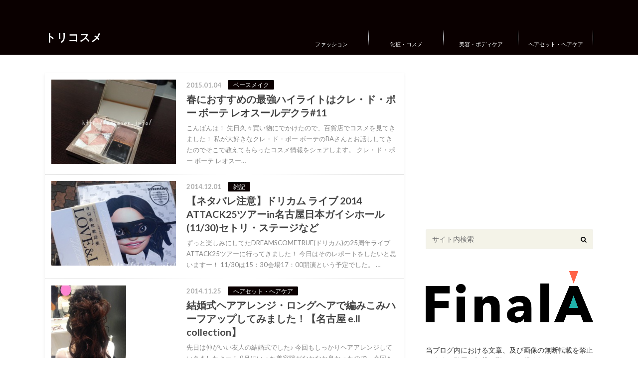

--- FILE ---
content_type: text/html; charset=UTF-8
request_url: https://atcosme.info/page/50
body_size: 50114
content:
<!doctype html>
<html lang="ja">

	<head>
		<meta charset="utf-8">

		<meta http-equiv="X-UA-Compatible" content="IE=edge">

		<title>トリコスメ | 50ページ目</title>

		<meta name="HandheldFriendly" content="True">
		<meta name="MobileOptimized" content="320">
		<meta name="viewport" content="width=device-width, initial-scale=1"/>
		<link rel="icon" href="http://atcosme.info/wp-content/uploads/2016/10/ルージュアイコン1.png">

		<link rel="pingback" href="https://atcosme.info/xmlrpc.php">

		<!--[if IE]><link rel="shortcut icon" href="http://atcosme.info/wp-content/uploads/2016/10/ルージュアイコン1-1.png"><![endif]-->

<!-- GAタグ -->
<script async src="https://www.googletagmanager.com/gtag/js?id=UA-50557631-2"></script>
<script>
  window.dataLayer = window.dataLayer || [];
  function gtag(){dataLayer.push(arguments);}
  gtag('js', new Date());

  gtag('config', 'UA-50557631-2');
</script>

<meta name="google-site-verification" content="jX3j7cHTY5xW66X4mias7zv55tw5cuccItpMWTmPlNU" />
		<meta name='robots' content='max-image-preview:large' />
<link rel='dns-prefetch' href='//ajax.googleapis.com' />
<link rel='dns-prefetch' href='//fonts.googleapis.com' />
<link rel='dns-prefetch' href='//maxcdn.bootstrapcdn.com' />
<link rel="alternate" type="application/rss+xml" title="トリコスメ &raquo; フィード" href="https://atcosme.info/feed" />
<link rel="alternate" type="application/rss+xml" title="トリコスメ &raquo; コメントフィード" href="https://atcosme.info/comments/feed" />
<script type="text/javascript" id="wpp-js" src="https://atcosme.info/wp-content/plugins/wordpress-popular-posts/assets/js/wpp.min.js?ver=7.3.6" data-sampling="0" data-sampling-rate="100" data-api-url="https://atcosme.info/wp-json/wordpress-popular-posts" data-post-id="0" data-token="bea7bb052b" data-lang="0" data-debug="0"></script>
<script type="text/javascript">
/* <![CDATA[ */
window._wpemojiSettings = {"baseUrl":"https:\/\/s.w.org\/images\/core\/emoji\/14.0.0\/72x72\/","ext":".png","svgUrl":"https:\/\/s.w.org\/images\/core\/emoji\/14.0.0\/svg\/","svgExt":".svg","source":{"concatemoji":"https:\/\/atcosme.info\/wp-includes\/js\/wp-emoji-release.min.js"}};
/*! This file is auto-generated */
!function(i,n){var o,s,e;function c(e){try{var t={supportTests:e,timestamp:(new Date).valueOf()};sessionStorage.setItem(o,JSON.stringify(t))}catch(e){}}function p(e,t,n){e.clearRect(0,0,e.canvas.width,e.canvas.height),e.fillText(t,0,0);var t=new Uint32Array(e.getImageData(0,0,e.canvas.width,e.canvas.height).data),r=(e.clearRect(0,0,e.canvas.width,e.canvas.height),e.fillText(n,0,0),new Uint32Array(e.getImageData(0,0,e.canvas.width,e.canvas.height).data));return t.every(function(e,t){return e===r[t]})}function u(e,t,n){switch(t){case"flag":return n(e,"\ud83c\udff3\ufe0f\u200d\u26a7\ufe0f","\ud83c\udff3\ufe0f\u200b\u26a7\ufe0f")?!1:!n(e,"\ud83c\uddfa\ud83c\uddf3","\ud83c\uddfa\u200b\ud83c\uddf3")&&!n(e,"\ud83c\udff4\udb40\udc67\udb40\udc62\udb40\udc65\udb40\udc6e\udb40\udc67\udb40\udc7f","\ud83c\udff4\u200b\udb40\udc67\u200b\udb40\udc62\u200b\udb40\udc65\u200b\udb40\udc6e\u200b\udb40\udc67\u200b\udb40\udc7f");case"emoji":return!n(e,"\ud83e\udef1\ud83c\udffb\u200d\ud83e\udef2\ud83c\udfff","\ud83e\udef1\ud83c\udffb\u200b\ud83e\udef2\ud83c\udfff")}return!1}function f(e,t,n){var r="undefined"!=typeof WorkerGlobalScope&&self instanceof WorkerGlobalScope?new OffscreenCanvas(300,150):i.createElement("canvas"),a=r.getContext("2d",{willReadFrequently:!0}),o=(a.textBaseline="top",a.font="600 32px Arial",{});return e.forEach(function(e){o[e]=t(a,e,n)}),o}function t(e){var t=i.createElement("script");t.src=e,t.defer=!0,i.head.appendChild(t)}"undefined"!=typeof Promise&&(o="wpEmojiSettingsSupports",s=["flag","emoji"],n.supports={everything:!0,everythingExceptFlag:!0},e=new Promise(function(e){i.addEventListener("DOMContentLoaded",e,{once:!0})}),new Promise(function(t){var n=function(){try{var e=JSON.parse(sessionStorage.getItem(o));if("object"==typeof e&&"number"==typeof e.timestamp&&(new Date).valueOf()<e.timestamp+604800&&"object"==typeof e.supportTests)return e.supportTests}catch(e){}return null}();if(!n){if("undefined"!=typeof Worker&&"undefined"!=typeof OffscreenCanvas&&"undefined"!=typeof URL&&URL.createObjectURL&&"undefined"!=typeof Blob)try{var e="postMessage("+f.toString()+"("+[JSON.stringify(s),u.toString(),p.toString()].join(",")+"));",r=new Blob([e],{type:"text/javascript"}),a=new Worker(URL.createObjectURL(r),{name:"wpTestEmojiSupports"});return void(a.onmessage=function(e){c(n=e.data),a.terminate(),t(n)})}catch(e){}c(n=f(s,u,p))}t(n)}).then(function(e){for(var t in e)n.supports[t]=e[t],n.supports.everything=n.supports.everything&&n.supports[t],"flag"!==t&&(n.supports.everythingExceptFlag=n.supports.everythingExceptFlag&&n.supports[t]);n.supports.everythingExceptFlag=n.supports.everythingExceptFlag&&!n.supports.flag,n.DOMReady=!1,n.readyCallback=function(){n.DOMReady=!0}}).then(function(){return e}).then(function(){var e;n.supports.everything||(n.readyCallback(),(e=n.source||{}).concatemoji?t(e.concatemoji):e.wpemoji&&e.twemoji&&(t(e.twemoji),t(e.wpemoji)))}))}((window,document),window._wpemojiSettings);
/* ]]> */
</script>
<style id='wp-emoji-styles-inline-css' type='text/css'>

	img.wp-smiley, img.emoji {
		display: inline !important;
		border: none !important;
		box-shadow: none !important;
		height: 1em !important;
		width: 1em !important;
		margin: 0 0.07em !important;
		vertical-align: -0.1em !important;
		background: none !important;
		padding: 0 !important;
	}
</style>
<link rel='stylesheet' id='wp-block-library-css' href='https://atcosme.info/wp-includes/css/dist/block-library/style.min.css' type='text/css' media='all' />
<style id='classic-theme-styles-inline-css' type='text/css'>
/*! This file is auto-generated */
.wp-block-button__link{color:#fff;background-color:#32373c;border-radius:9999px;box-shadow:none;text-decoration:none;padding:calc(.667em + 2px) calc(1.333em + 2px);font-size:1.125em}.wp-block-file__button{background:#32373c;color:#fff;text-decoration:none}
</style>
<style id='global-styles-inline-css' type='text/css'>
body{--wp--preset--color--black: #000000;--wp--preset--color--cyan-bluish-gray: #abb8c3;--wp--preset--color--white: #ffffff;--wp--preset--color--pale-pink: #f78da7;--wp--preset--color--vivid-red: #cf2e2e;--wp--preset--color--luminous-vivid-orange: #ff6900;--wp--preset--color--luminous-vivid-amber: #fcb900;--wp--preset--color--light-green-cyan: #7bdcb5;--wp--preset--color--vivid-green-cyan: #00d084;--wp--preset--color--pale-cyan-blue: #8ed1fc;--wp--preset--color--vivid-cyan-blue: #0693e3;--wp--preset--color--vivid-purple: #9b51e0;--wp--preset--gradient--vivid-cyan-blue-to-vivid-purple: linear-gradient(135deg,rgba(6,147,227,1) 0%,rgb(155,81,224) 100%);--wp--preset--gradient--light-green-cyan-to-vivid-green-cyan: linear-gradient(135deg,rgb(122,220,180) 0%,rgb(0,208,130) 100%);--wp--preset--gradient--luminous-vivid-amber-to-luminous-vivid-orange: linear-gradient(135deg,rgba(252,185,0,1) 0%,rgba(255,105,0,1) 100%);--wp--preset--gradient--luminous-vivid-orange-to-vivid-red: linear-gradient(135deg,rgba(255,105,0,1) 0%,rgb(207,46,46) 100%);--wp--preset--gradient--very-light-gray-to-cyan-bluish-gray: linear-gradient(135deg,rgb(238,238,238) 0%,rgb(169,184,195) 100%);--wp--preset--gradient--cool-to-warm-spectrum: linear-gradient(135deg,rgb(74,234,220) 0%,rgb(151,120,209) 20%,rgb(207,42,186) 40%,rgb(238,44,130) 60%,rgb(251,105,98) 80%,rgb(254,248,76) 100%);--wp--preset--gradient--blush-light-purple: linear-gradient(135deg,rgb(255,206,236) 0%,rgb(152,150,240) 100%);--wp--preset--gradient--blush-bordeaux: linear-gradient(135deg,rgb(254,205,165) 0%,rgb(254,45,45) 50%,rgb(107,0,62) 100%);--wp--preset--gradient--luminous-dusk: linear-gradient(135deg,rgb(255,203,112) 0%,rgb(199,81,192) 50%,rgb(65,88,208) 100%);--wp--preset--gradient--pale-ocean: linear-gradient(135deg,rgb(255,245,203) 0%,rgb(182,227,212) 50%,rgb(51,167,181) 100%);--wp--preset--gradient--electric-grass: linear-gradient(135deg,rgb(202,248,128) 0%,rgb(113,206,126) 100%);--wp--preset--gradient--midnight: linear-gradient(135deg,rgb(2,3,129) 0%,rgb(40,116,252) 100%);--wp--preset--font-size--small: 13px;--wp--preset--font-size--medium: 20px;--wp--preset--font-size--large: 36px;--wp--preset--font-size--x-large: 42px;--wp--preset--spacing--20: 0.44rem;--wp--preset--spacing--30: 0.67rem;--wp--preset--spacing--40: 1rem;--wp--preset--spacing--50: 1.5rem;--wp--preset--spacing--60: 2.25rem;--wp--preset--spacing--70: 3.38rem;--wp--preset--spacing--80: 5.06rem;--wp--preset--shadow--natural: 6px 6px 9px rgba(0, 0, 0, 0.2);--wp--preset--shadow--deep: 12px 12px 50px rgba(0, 0, 0, 0.4);--wp--preset--shadow--sharp: 6px 6px 0px rgba(0, 0, 0, 0.2);--wp--preset--shadow--outlined: 6px 6px 0px -3px rgba(255, 255, 255, 1), 6px 6px rgba(0, 0, 0, 1);--wp--preset--shadow--crisp: 6px 6px 0px rgba(0, 0, 0, 1);}:where(.is-layout-flex){gap: 0.5em;}:where(.is-layout-grid){gap: 0.5em;}body .is-layout-flow > .alignleft{float: left;margin-inline-start: 0;margin-inline-end: 2em;}body .is-layout-flow > .alignright{float: right;margin-inline-start: 2em;margin-inline-end: 0;}body .is-layout-flow > .aligncenter{margin-left: auto !important;margin-right: auto !important;}body .is-layout-constrained > .alignleft{float: left;margin-inline-start: 0;margin-inline-end: 2em;}body .is-layout-constrained > .alignright{float: right;margin-inline-start: 2em;margin-inline-end: 0;}body .is-layout-constrained > .aligncenter{margin-left: auto !important;margin-right: auto !important;}body .is-layout-constrained > :where(:not(.alignleft):not(.alignright):not(.alignfull)){max-width: var(--wp--style--global--content-size);margin-left: auto !important;margin-right: auto !important;}body .is-layout-constrained > .alignwide{max-width: var(--wp--style--global--wide-size);}body .is-layout-flex{display: flex;}body .is-layout-flex{flex-wrap: wrap;align-items: center;}body .is-layout-flex > *{margin: 0;}body .is-layout-grid{display: grid;}body .is-layout-grid > *{margin: 0;}:where(.wp-block-columns.is-layout-flex){gap: 2em;}:where(.wp-block-columns.is-layout-grid){gap: 2em;}:where(.wp-block-post-template.is-layout-flex){gap: 1.25em;}:where(.wp-block-post-template.is-layout-grid){gap: 1.25em;}.has-black-color{color: var(--wp--preset--color--black) !important;}.has-cyan-bluish-gray-color{color: var(--wp--preset--color--cyan-bluish-gray) !important;}.has-white-color{color: var(--wp--preset--color--white) !important;}.has-pale-pink-color{color: var(--wp--preset--color--pale-pink) !important;}.has-vivid-red-color{color: var(--wp--preset--color--vivid-red) !important;}.has-luminous-vivid-orange-color{color: var(--wp--preset--color--luminous-vivid-orange) !important;}.has-luminous-vivid-amber-color{color: var(--wp--preset--color--luminous-vivid-amber) !important;}.has-light-green-cyan-color{color: var(--wp--preset--color--light-green-cyan) !important;}.has-vivid-green-cyan-color{color: var(--wp--preset--color--vivid-green-cyan) !important;}.has-pale-cyan-blue-color{color: var(--wp--preset--color--pale-cyan-blue) !important;}.has-vivid-cyan-blue-color{color: var(--wp--preset--color--vivid-cyan-blue) !important;}.has-vivid-purple-color{color: var(--wp--preset--color--vivid-purple) !important;}.has-black-background-color{background-color: var(--wp--preset--color--black) !important;}.has-cyan-bluish-gray-background-color{background-color: var(--wp--preset--color--cyan-bluish-gray) !important;}.has-white-background-color{background-color: var(--wp--preset--color--white) !important;}.has-pale-pink-background-color{background-color: var(--wp--preset--color--pale-pink) !important;}.has-vivid-red-background-color{background-color: var(--wp--preset--color--vivid-red) !important;}.has-luminous-vivid-orange-background-color{background-color: var(--wp--preset--color--luminous-vivid-orange) !important;}.has-luminous-vivid-amber-background-color{background-color: var(--wp--preset--color--luminous-vivid-amber) !important;}.has-light-green-cyan-background-color{background-color: var(--wp--preset--color--light-green-cyan) !important;}.has-vivid-green-cyan-background-color{background-color: var(--wp--preset--color--vivid-green-cyan) !important;}.has-pale-cyan-blue-background-color{background-color: var(--wp--preset--color--pale-cyan-blue) !important;}.has-vivid-cyan-blue-background-color{background-color: var(--wp--preset--color--vivid-cyan-blue) !important;}.has-vivid-purple-background-color{background-color: var(--wp--preset--color--vivid-purple) !important;}.has-black-border-color{border-color: var(--wp--preset--color--black) !important;}.has-cyan-bluish-gray-border-color{border-color: var(--wp--preset--color--cyan-bluish-gray) !important;}.has-white-border-color{border-color: var(--wp--preset--color--white) !important;}.has-pale-pink-border-color{border-color: var(--wp--preset--color--pale-pink) !important;}.has-vivid-red-border-color{border-color: var(--wp--preset--color--vivid-red) !important;}.has-luminous-vivid-orange-border-color{border-color: var(--wp--preset--color--luminous-vivid-orange) !important;}.has-luminous-vivid-amber-border-color{border-color: var(--wp--preset--color--luminous-vivid-amber) !important;}.has-light-green-cyan-border-color{border-color: var(--wp--preset--color--light-green-cyan) !important;}.has-vivid-green-cyan-border-color{border-color: var(--wp--preset--color--vivid-green-cyan) !important;}.has-pale-cyan-blue-border-color{border-color: var(--wp--preset--color--pale-cyan-blue) !important;}.has-vivid-cyan-blue-border-color{border-color: var(--wp--preset--color--vivid-cyan-blue) !important;}.has-vivid-purple-border-color{border-color: var(--wp--preset--color--vivid-purple) !important;}.has-vivid-cyan-blue-to-vivid-purple-gradient-background{background: var(--wp--preset--gradient--vivid-cyan-blue-to-vivid-purple) !important;}.has-light-green-cyan-to-vivid-green-cyan-gradient-background{background: var(--wp--preset--gradient--light-green-cyan-to-vivid-green-cyan) !important;}.has-luminous-vivid-amber-to-luminous-vivid-orange-gradient-background{background: var(--wp--preset--gradient--luminous-vivid-amber-to-luminous-vivid-orange) !important;}.has-luminous-vivid-orange-to-vivid-red-gradient-background{background: var(--wp--preset--gradient--luminous-vivid-orange-to-vivid-red) !important;}.has-very-light-gray-to-cyan-bluish-gray-gradient-background{background: var(--wp--preset--gradient--very-light-gray-to-cyan-bluish-gray) !important;}.has-cool-to-warm-spectrum-gradient-background{background: var(--wp--preset--gradient--cool-to-warm-spectrum) !important;}.has-blush-light-purple-gradient-background{background: var(--wp--preset--gradient--blush-light-purple) !important;}.has-blush-bordeaux-gradient-background{background: var(--wp--preset--gradient--blush-bordeaux) !important;}.has-luminous-dusk-gradient-background{background: var(--wp--preset--gradient--luminous-dusk) !important;}.has-pale-ocean-gradient-background{background: var(--wp--preset--gradient--pale-ocean) !important;}.has-electric-grass-gradient-background{background: var(--wp--preset--gradient--electric-grass) !important;}.has-midnight-gradient-background{background: var(--wp--preset--gradient--midnight) !important;}.has-small-font-size{font-size: var(--wp--preset--font-size--small) !important;}.has-medium-font-size{font-size: var(--wp--preset--font-size--medium) !important;}.has-large-font-size{font-size: var(--wp--preset--font-size--large) !important;}.has-x-large-font-size{font-size: var(--wp--preset--font-size--x-large) !important;}
.wp-block-navigation a:where(:not(.wp-element-button)){color: inherit;}
:where(.wp-block-post-template.is-layout-flex){gap: 1.25em;}:where(.wp-block-post-template.is-layout-grid){gap: 1.25em;}
:where(.wp-block-columns.is-layout-flex){gap: 2em;}:where(.wp-block-columns.is-layout-grid){gap: 2em;}
.wp-block-pullquote{font-size: 1.5em;line-height: 1.6;}
</style>
<link rel='stylesheet' id='contact-form-7-css' href='https://atcosme.info/wp-content/plugins/contact-form-7/includes/css/styles.css' type='text/css' media='all' />
<link rel='stylesheet' id='font-awesome-four-css' href='https://atcosme.info/wp-content/plugins/font-awesome-4-menus/css/font-awesome.min.css' type='text/css' media='all' />
<link rel='stylesheet' id='wordpress-popular-posts-css-css' href='https://atcosme.info/wp-content/plugins/wordpress-popular-posts/assets/css/wpp.css' type='text/css' media='all' />
<link rel='stylesheet' id='style-css' href='https://atcosme.info/wp-content/themes/albatros/style.css' type='text/css' media='all' />
<link rel='stylesheet' id='child-style-css' href='https://atcosme.info/wp-content/themes/albatros_custom/style.css' type='text/css' media='all' />
<link rel='stylesheet' id='shortcode-css' href='https://atcosme.info/wp-content/themes/albatros/library/css/shortcode.css' type='text/css' media='all' />
<link rel='stylesheet' id='gf_Oswald-css' href='//fonts.googleapis.com/css?family=Oswald%3A400%2C300%2C700' type='text/css' media='all' />
<link rel='stylesheet' id='gf_Lato-css' href='//fonts.googleapis.com/css?family=Lato%3A400%2C700%2C400italic%2C700italic' type='text/css' media='all' />
<link rel='stylesheet' id='fontawesome-css' href='//maxcdn.bootstrapcdn.com/font-awesome/4.6.0/css/font-awesome.min.css' type='text/css' media='all' />
<link rel='stylesheet' id='slider-css' href='https://atcosme.info/wp-content/themes/albatros/library/css/bx-slider.css' type='text/css' media='all' />
<link rel='stylesheet' id='amazonjs-css' href='https://atcosme.info/wp-content/plugins/amazonjs/css/amazonjs.css' type='text/css' media='all' />
<link rel='stylesheet' id='jquery.lightbox.min.css-css' href='https://atcosme.info/wp-content/plugins/wp-jquery-lightbox/lightboxes/wp-jquery-lightbox/styles/lightbox.min.css' type='text/css' media='all' />
<link rel='stylesheet' id='jqlb-overrides-css' href='https://atcosme.info/wp-content/plugins/wp-jquery-lightbox/lightboxes/wp-jquery-lightbox/styles/overrides.css' type='text/css' media='all' />
<style id='jqlb-overrides-inline-css' type='text/css'>

			#outerImageContainer {
				box-shadow: 0 0 4px 2px rgba(0,0,0,.2);
			}
			#imageContainer{
				padding: 6px;
			}
			#imageDataContainer {
				box-shadow: 0 -4px 0 0 #fff, 0 0 4px 2px rgba(0,0,0,.1);
				z-index: auto;
			}
			#prevArrow,
			#nextArrow{
				background-color: rgba(255,255,255,.7;
				color: #000000;
			}
</style>
<script type="text/javascript" src="//ajax.googleapis.com/ajax/libs/jquery/1.12.2/jquery.min.js" id="jquery-js"></script>
<link rel="https://api.w.org/" href="https://atcosme.info/wp-json/" />            <style id="wpp-loading-animation-styles">@-webkit-keyframes bgslide{from{background-position-x:0}to{background-position-x:-200%}}@keyframes bgslide{from{background-position-x:0}to{background-position-x:-200%}}.wpp-widget-block-placeholder,.wpp-shortcode-placeholder{margin:0 auto;width:60px;height:3px;background:#dd3737;background:linear-gradient(90deg,#dd3737 0%,#571313 10%,#dd3737 100%);background-size:200% auto;border-radius:3px;-webkit-animation:bgslide 1s infinite linear;animation:bgslide 1s infinite linear}</style>
            <style type="text/css">
body{color: #333333;}
a{color: #4B99B5;}
a:hover{color: #74B7CF;}
#main .article footer .post-categories li a,#main .article footer .tags a{  background: #4B99B5;  border:1px solid #4B99B5;}
#main .article footer .tags a{color:#4B99B5; background: none;}
#main .article footer .post-categories li a:hover,#main .article footer .tags a:hover{ background:#74B7CF;  border-color:#74B7CF;}
input[type="text"],input[type="password"],input[type="datetime"],input[type="datetime-local"],input[type="date"],input[type="month"],input[type="time"],input[type="week"],input[type="number"],input[type="email"],input[type="url"],input[type="search"],input[type="tel"],input[type="color"],select,textarea,.field { background-color: #f4f3e8;}
/*ヘッダー*/
.header{background: #0a0000;}
.header .subnav .site_description,.header .mobile_site_description{color:  #ffffff;}
.nav li a,.subnav .linklist li a,.subnav .linklist li a:before {color: #ffffff;}
.nav li a:hover,.subnav .linklist li a:hover{color:#FFFF00;}
.subnav .contactbutton a{background: #02632e;}
.subnav .contactbutton a:hover{background:#30b46b;}
@media only screen and (min-width: 768px) {
	.nav ul {background: #1d1d1d;}
	.nav li ul.sub-menu li a{color: #ffffff;}
}
/*メインエリア*/
.byline .cat-name{background: #0a0000; color:  #ffffff;}
.widgettitle {background: #0a0000; color:  #ffffff;}
.widget li a:after{color: #0a0000!important;}

/* 投稿ページ吹き出し見出し */
.single .entry-content h2{background: #0a0000;}
.single .entry-content h2:after{border-top-color:#0a0000;}
/* リスト要素 */
.entry-content ul li:before{ background: #0a0000;}
.entry-content ol li:before{ background: #0a0000;}
/* カテゴリーラベル */
.single .authorbox .author-newpost li .cat-name,.related-box li .cat-name{ background: #0a0000;color:  #ffffff;}
/* CTA */
.cta-inner{ background: #1d1d1d;}
/* ローカルナビ */
.local-nav .title a{ background: #4B99B5;}
.local-nav .current_page_item a{color:#4B99B5;}
/* ランキングバッジ */
ul.wpp-list li a:before{background: #0a0000;color:  #ffffff;}
/* アーカイブのボタン */
.readmore a{border:1px solid #4B99B5;color:#4B99B5;}
.readmore a:hover{background:#4B99B5;color:#fff;}
/* ボタンの色 */
.btn-wrap a{background: #4B99B5;border: 1px solid #4B99B5;}
.btn-wrap a:hover{background: #74B7CF;}
.btn-wrap.simple a{border:1px solid #4B99B5;color:#4B99B5;}
.btn-wrap.simple a:hover{background:#4B99B5;}
/* コメント */
.blue-btn, .comment-reply-link, #submit { background-color: #4B99B5; }
.blue-btn:hover, .comment-reply-link:hover, #submit:hover, .blue-btn:focus, .comment-reply-link:focus, #submit:focus {background-color: #74B7CF; }
/* サイドバー */
.widget a{text-decoration:none; color:#333333;}
.widget a:hover{color:#000000;}
/*フッター*/
#footer-top{background-color: #1d1d1d; color: #ffffff;}
.footer a,#footer-top a{color: #ffffff;}
#footer-top .widgettitle{color: #ffffff;}
.footer {background-color: #1d1d1d;color: #ffffff;}
.footer-links li:before{ color: #0a0000;}
/* ページネーション */
.pagination a, .pagination span,.page-links a , .page-links ul > li > span{color: #4B99B5;}
.pagination a:hover, .pagination a:focus,.page-links a:hover, .page-links a:focus{background-color: #4B99B5;}
.pagination .current:hover, .pagination .current:focus{color: #74B7CF;}
</style>
<style type="text/css" id="custom-background-css">
body.custom-background { background-color: #ffffff; }
</style>
			<style type="text/css" id="wp-custom-css">
			/*目次*/
@import url('https://fonts.googleapis.com/css?family=Mandali');



/*h3*/

.single .entry-content h3{
  color: #c85155;/*文字色*/
  /*線の種類（点線）2px 線色*/
  border-bottom: dashed 2px #c85155;
	border-left:none;
	padding: 0 0 0.5em 0;
}		</style>
		

	</head>

	<body class="home blog paged custom-background paged-50">

		<div id="container">

					
			<header class="header" role="banner">

				<div id="inner-header" class="wrap cf">


					
<div id="logo">
																		<h1 class="h1 text"><a href="https://atcosme.info" rel="nofollow">トリコスメ</a></h1>
											</div>					
					
					<div class="subnav cf">
										<p class="site_description"></p>
										
										
										</div>

					<nav id="g_nav" role="navigation">
						<ul id="menu-%e3%83%a1%e3%83%8b%e3%83%a5%e3%83%bc-1" class="nav top-nav cf"><li id="menu-item-701" class="menu-item menu-item-type-taxonomy menu-item-object-category menu-item-701"><a href="https://atcosme.info/category/fashion">ファッション</a></li>
<li id="menu-item-702" class="menu-item menu-item-type-taxonomy menu-item-object-category menu-item-702"><a href="https://atcosme.info/category/cosme">化粧・コスメ</a></li>
<li id="menu-item-703" class="menu-item menu-item-type-taxonomy menu-item-object-category menu-item-703"><a href="https://atcosme.info/category/diet">美容・ボディケア</a></li>
<li id="menu-item-706" class="menu-item menu-item-type-taxonomy menu-item-object-category menu-item-706"><a href="https://atcosme.info/category/hairset">ヘアセット・ヘアケア</a></li>
</ul>
					</nav>

				</div>

			</header>





			<div id="content">

				<div id="inner-content" class="wrap cf">

						<main id="main" class="m-all t-2of3 d-5of7 cf">





							<div class="top-post-list">
							
														
								<article class="post-list cf" role="article">
									<a href="https://atcosme.info/cosme/base/694.html" rel="bookmark" title="春におすすめの最強ハイライトはクレ・ド・ポー ボーテ レオスールデクラ#11">
								
																		<figure class="eyecatch">
										<img width="267" height="200" src="https://atcosme.info/wp-content/uploads/2014/09/2014091305.jpg" class="attachment-home-thum size-home-thum wp-post-image" alt="クレドポーボーテ レオスールデクラ14" decoding="async" fetchpriority="high" srcset="https://atcosme.info/wp-content/uploads/2014/09/2014091305.jpg 640w, https://atcosme.info/wp-content/uploads/2014/09/2014091305-300x225.jpg 300w" sizes="(max-width: 267px) 100vw, 267px" />									</figure>
																	
									<section class="entry-content cf">
									    <p class="byline entry-meta vcard">
									
										<span class="date updated">2015.01.04</span>
									    <span class="cat-name">ベースメイク</span>
										<span class="author" style="display: none;"><span class="fn">とりん</span></span>
										
									    </p>
									
										<h1 class="h2 entry-title">春におすすめの最強ハイライトはクレ・ド・ポー ボーテ レオスールデクラ#11</h1>
								
																			<div class="description"><p>こんばんは！ 先日久々買い物にでかけたので、百貨店でコスメを見てきました！ 私が大好きなクレ・ド・ポー ボーテのBAさんとお話ししてきたのでそこで教えてもらったコスメ情報をシェアします。 クレ・ド・ポー ボーテ レオスー&#8230;</p>
</div>
																	
									</section>
									</a>
								</article>
							
														
								<article class="post-list cf" role="article">
									<a href="https://atcosme.info/other/600.html" rel="bookmark" title="【ネタバレ注意】ドリカム ライブ 2014 ATTACK25ツアーin名古屋日本ガイシホール(11/30)セトリ・ステージなど">
								
																		<figure class="eyecatch">
										<img width="267" height="200" src="https://atcosme.info/wp-content/uploads/2014/12/2014120102.jpg" class="attachment-home-thum size-home-thum wp-post-image" alt="ドリカムブラックアイマスク" decoding="async" srcset="https://atcosme.info/wp-content/uploads/2014/12/2014120102.jpg 680w, https://atcosme.info/wp-content/uploads/2014/12/2014120102-300x225.jpg 300w" sizes="(max-width: 267px) 100vw, 267px" />									</figure>
																	
									<section class="entry-content cf">
									    <p class="byline entry-meta vcard">
									
										<span class="date updated">2014.12.01</span>
									    <span class="cat-name">雑記</span>
										<span class="author" style="display: none;"><span class="fn">とりん</span></span>
										
									    </p>
									
										<h1 class="h2 entry-title">【ネタバレ注意】ドリカム ライブ 2014 ATTACK25ツアーin名古屋日本ガイシホール(11/30)セトリ・ステージなど</h1>
								
																			<div class="description"><p>ずっと楽しみにしてたDREAMSCOMETRUE(ドリカム)の25周年ライブATTACK25ツアーに行ってきました！ 今日はそのレポートをしたいと思いますー！ 11/30は15：30会場17：00開演という予定でした。 &#8230;</p>
</div>
																	
									</section>
									</a>
								</article>
							
														
								<article class="post-list cf" role="article">
									<a href="https://atcosme.info/hairset/559.html" rel="bookmark" title="結婚式ヘアアレンジ・ロングヘアで編みこみハーフアップしてみました！【名古屋 e.ll collection】">
								
																		<figure class="eyecatch">
										<img width="150" height="200" src="https://atcosme.info/wp-content/uploads/2014/11/2014112503.jpg" class="attachment-home-thum size-home-thum wp-post-image" alt="ロング編みこみハーフアップ" decoding="async" srcset="https://atcosme.info/wp-content/uploads/2014/11/2014112503.jpg 680w, https://atcosme.info/wp-content/uploads/2014/11/2014112503-224x300.jpg 224w" sizes="(max-width: 150px) 100vw, 150px" />									</figure>
																	
									<section class="entry-content cf">
									    <p class="byline entry-meta vcard">
									
										<span class="date updated">2014.11.25</span>
									    <span class="cat-name">ヘアセット・ヘアケア</span>
										<span class="author" style="display: none;"><span class="fn">とりん</span></span>
										
									    </p>
									
										<h1 class="h2 entry-title">結婚式ヘアアレンジ・ロングヘアで編みこみハーフアップしてみました！【名古屋 e.ll collection】</h1>
								
																			<div class="description"><p>先日は仲がいい友人の結婚式でした♪ 今回もしっかりヘアアレンジしていきましたよー！ 9月にいった美容院がなかなか良かったので、今回もそちらにお邪魔しました！ 前回のヘアセット：【女子力アップ髪型】結婚式ヘアスタイル～エル&#8230;</p>
</div>
																	
									</section>
									</a>
								</article>
							
														
								<article class="post-list cf" role="article">
									<a href="https://atcosme.info/cosme/eyemake/470.html" rel="bookmark" title="ヒロインメイクロング＆カールマスカラスーパーフィルムを使ってみた！【口コミ感想】">
								
																		<figure class="eyecatch">
										<img width="267" height="200" src="https://atcosme.info/wp-content/uploads/2014/11/IMG_3700.jpg" class="attachment-home-thum size-home-thum wp-post-image" alt="ヒロインメイクロング＆カールマスカラスーパーフィルム" decoding="async" loading="lazy" srcset="https://atcosme.info/wp-content/uploads/2014/11/IMG_3700.jpg 680w, https://atcosme.info/wp-content/uploads/2014/11/IMG_3700-300x225.jpg 300w" sizes="(max-width: 267px) 100vw, 267px" />									</figure>
																	
									<section class="entry-content cf">
									    <p class="byline entry-meta vcard">
									
										<span class="date updated">2014.11.05</span>
									    <span class="cat-name">アイメイク</span>
										<span class="author" style="display: none;"><span class="fn">とりん</span></span>
										
									    </p>
									
										<h1 class="h2 entry-title">ヒロインメイクロング＆カールマスカラスーパーフィルムを使ってみた！【口コミ感想】</h1>
								
																			<div class="description"><p>おはようございますー！！ 朝冷え込んで全然おきれませーん！ 昨日買い物ついでに、薬局いったのですが薬局って本当にパラダイス！ ずっといれるぐらい楽しいんです！d=(＾ω＾)=b だがしかし、閉店10分前ｗ 目的のものしか&#8230;</p>
</div>
																	
									</section>
									</a>
								</article>
							
														
								<article class="post-list cf" role="article">
									<a href="https://atcosme.info/diet/325.html" rel="bookmark" title="アンジェリカワックスVIO脱毛5回目。サロンとセルフのVI脱毛の金額の差額は！？">
								
																		<figure class="eyecatch">
										<img width="154" height="200" src="https://atcosme.info/wp-content/uploads/2014/10/2014100602.png" class="attachment-home-thum size-home-thum wp-post-image" alt="Vライン" decoding="async" loading="lazy" srcset="https://atcosme.info/wp-content/uploads/2014/10/2014100602.png 344w, https://atcosme.info/wp-content/uploads/2014/10/2014100602-230x300.png 230w" sizes="(max-width: 154px) 100vw, 154px" />									</figure>
																	
									<section class="entry-content cf">
									    <p class="byline entry-meta vcard">
									
										<span class="date updated">2014.10.06</span>
									    <span class="cat-name">美容・ボディケア</span>
										<span class="author" style="display: none;"><span class="fn">とりん</span></span>
										
									    </p>
									
										<h1 class="h2 entry-title">アンジェリカワックスVIO脱毛5回目。サロンとセルフのVI脱毛の金額の差額は！？</h1>
								
																			<div class="description"><p>約3週間ぶりにVIO脱毛を行いました！ はえてきてたのは0.8mmから1cmぐらい。 毛は4回目の脱毛前よりも細く薄かったです。 Vライン脱毛 VIO全ての箇所はアンジェリカワックスを行うとき、小さい範囲でちょこちょこ抜&#8230;</p>
</div>
																	
									</section>
									</a>
								</article>
							
														
								<article class="post-list cf" role="article">
									<a href="https://atcosme.info/diet/274.html" rel="bookmark" title="アンジェリカワックスVIO脱毛4回目">
								
																		<figure class="eyecatch">
										<img width="267" height="200" src="https://atcosme.info/wp-content/uploads/2014/08/2014082801.jpg" class="attachment-home-thum size-home-thum wp-post-image" alt="アンジェリカワックス" decoding="async" loading="lazy" srcset="https://atcosme.info/wp-content/uploads/2014/08/2014082801.jpg 600w, https://atcosme.info/wp-content/uploads/2014/08/2014082801-300x225.jpg 300w" sizes="(max-width: 267px) 100vw, 267px" />									</figure>
																	
									<section class="entry-content cf">
									    <p class="byline entry-meta vcard">
									
										<span class="date updated">2014.09.17</span>
									    <span class="cat-name">美容・ボディケア</span>
										<span class="author" style="display: none;"><span class="fn">とりん</span></span>
										
									    </p>
									
										<h1 class="h2 entry-title">アンジェリカワックスVIO脱毛4回目</h1>
								
																			<div class="description"><p>この前、4度目のVIO脱毛やりました！ 生えてきた毛は1cmぐらい！抜きたくてたまらなかったわたし！ｗ しかも、2回目や3回目より生えてきた毛が柔らかかったです。 いつもは芝生みたいにチクチクして痛いのに！ｗ全然違和感あ&#8230;</p>
</div>
																	
									</section>
									</a>
								</article>
							
														
								<article class="post-list cf" role="article">
									<a href="https://atcosme.info/cosme/base/239.html" rel="bookmark" title="クレドポーボーテ レオスールデクラ14のレビュー">
								
																		<figure class="eyecatch">
										<img width="267" height="200" src="https://atcosme.info/wp-content/uploads/2014/09/2014091304.jpg" class="attachment-home-thum size-home-thum wp-post-image" alt="クレドポーボーテ レオスールデクラ14" decoding="async" loading="lazy" srcset="https://atcosme.info/wp-content/uploads/2014/09/2014091304.jpg 640w, https://atcosme.info/wp-content/uploads/2014/09/2014091304-300x225.jpg 300w" sizes="(max-width: 267px) 100vw, 267px" />									</figure>
																	
									<section class="entry-content cf">
									    <p class="byline entry-meta vcard">
									
										<span class="date updated">2014.09.13</span>
									    <span class="cat-name">ベースメイク</span>
										<span class="author" style="display: none;"><span class="fn">とりん</span></span>
										
									    </p>
									
										<h1 class="h2 entry-title">クレドポーボーテ レオスールデクラ14のレビュー</h1>
								
																			<div class="description"><p>今日はわたしの愛用ハイライトをご紹介します！ 昔はあまりハイライト使わなかったんだけど、肌につや感をだしたくて購入することに！ 友達にすすめられたクレドポーボーテ レオスールデクラ14を購入！ たしか14番の色がリリース&#8230;</p>
</div>
																	
									</section>
									</a>
								</article>
							
														
								<article class="post-list cf" role="article">
									<a href="https://atcosme.info/cosme/233.html" rel="bookmark" title="しつこいニキビを低用量ピルで緩和させた話">
								
																		<figure class="eyecatch">
										<img width="290" height="200" src="https://atcosme.info/wp-content/uploads/2014/09/pill10.jpg" class="attachment-home-thum size-home-thum wp-post-image" alt="" decoding="async" loading="lazy" srcset="https://atcosme.info/wp-content/uploads/2014/09/pill10.jpg 474w, https://atcosme.info/wp-content/uploads/2014/09/pill10-300x206.jpg 300w" sizes="(max-width: 290px) 100vw, 290px" />									</figure>
																	
									<section class="entry-content cf">
									    <p class="byline entry-meta vcard">
									
										<span class="date updated">2014.09.12</span>
									    <span class="cat-name">化粧・コスメ</span>
										<span class="author" style="display: none;"><span class="fn">とりん</span></span>
										
									    </p>
									
										<h1 class="h2 entry-title">しつこいニキビを低用量ピルで緩和させた話</h1>
								
																			<div class="description"><p>【最初に】 こちらは、私がニキビで悩んだときに病院で処方していただいた低容量ピルを飲んで治療した体験談になります。 あくまでも体験談ですので、必ずピルを飲んだから治るというわけではありません。 ご了承ください。 ピルに出&#8230;</p>
</div>
																	
									</section>
									</a>
								</article>
							
														
								<article class="post-list cf" role="article">
									<a href="https://atcosme.info/hairset/210.html" rel="bookmark" title="【女子力アップ髪型】結婚式ヘアスタイル～エルサ風の編みこみ～">
								
																		<figure class="eyecatch">
										<img width="200" height="200" src="https://atcosme.info/wp-content/uploads/2014/09/2014091003.jpg" class="attachment-home-thum size-home-thum wp-post-image" alt="エルサ風ヘアセット編みこみ" decoding="async" loading="lazy" srcset="https://atcosme.info/wp-content/uploads/2014/09/2014091003.jpg 640w, https://atcosme.info/wp-content/uploads/2014/09/2014091003-150x150.jpg 150w, https://atcosme.info/wp-content/uploads/2014/09/2014091003-300x300.jpg 300w, https://atcosme.info/wp-content/uploads/2014/09/2014091003-100x100.jpg 100w, https://atcosme.info/wp-content/uploads/2014/09/2014091003-110x110.jpg 110w" sizes="(max-width: 200px) 100vw, 200px" />									</figure>
																	
									<section class="entry-content cf">
									    <p class="byline entry-meta vcard">
									
										<span class="date updated">2014.09.10</span>
									    <span class="cat-name">ヘアセット・ヘアケア</span>
										<span class="author" style="display: none;"><span class="fn">とりん</span></span>
										
									    </p>
									
										<h1 class="h2 entry-title">【女子力アップ髪型】結婚式ヘアスタイル～エルサ風の編みこみ～</h1>
								
																			<div class="description"><p>この前の結婚式の髪型を紹介します！ ヘアセットをやってもらう上で大切なのは「髪型」 どうしても編みこみがやりたくて！ただ、ありきたりの編みこみはいやだったのでめちゃさがしましたー！ 編みこみアップかわいいけど、昔から人と&#8230;</p>
</div>
																	
									</section>
									</a>
								</article>
							
														
								<article class="post-list cf" role="article">
									<a href="https://atcosme.info/diet/198.html" rel="bookmark" title="アンジェリカワックスで腕脱毛してみた！">
								
																		<figure class="eyecatch">
										<img width="200" height="200" src="https://atcosme.info/wp-content/uploads/2014/09/2014090910.jpg" class="attachment-home-thum size-home-thum wp-post-image" alt="" decoding="async" loading="lazy" srcset="https://atcosme.info/wp-content/uploads/2014/09/2014090910.jpg 600w, https://atcosme.info/wp-content/uploads/2014/09/2014090910-150x150.jpg 150w, https://atcosme.info/wp-content/uploads/2014/09/2014090910-300x300.jpg 300w, https://atcosme.info/wp-content/uploads/2014/09/2014090910-100x100.jpg 100w, https://atcosme.info/wp-content/uploads/2014/09/2014090910-110x110.jpg 110w" sizes="(max-width: 200px) 100vw, 200px" />									</figure>
																	
									<section class="entry-content cf">
									    <p class="byline entry-meta vcard">
									
										<span class="date updated">2014.09.09</span>
									    <span class="cat-name">美容・ボディケア</span>
										<span class="author" style="display: none;"><span class="fn">とりん</span></span>
										
									    </p>
									
										<h1 class="h2 entry-title">アンジェリカワックスで腕脱毛してみた！</h1>
								
																			<div class="description"><p>&nbsp; 今回は結婚式前にアンジェリカワックスで腕を脱毛してみました！ ちょっとキモイかもしれませんがご覧ください！ とりあえずこちらがbefore。 のびのーびですｗ腕脱毛って通うとたかいですよね。 肘から下か上か&#8230;</p>
</div>
																	
									</section>
									</a>
								</article>
							
														
							<nav class="pagination cf">
<ul class='page-numbers'>
	<li><a class="prev page-numbers" href="https://atcosme.info/page/49"><</a></li>
	<li><a class="page-numbers" href="https://atcosme.info/page/1">1</a></li>
	<li><span class="page-numbers dots">&hellip;</span></li>
	<li><a class="page-numbers" href="https://atcosme.info/page/48">48</a></li>
	<li><a class="page-numbers" href="https://atcosme.info/page/49">49</a></li>
	<li><span aria-current="page" class="page-numbers current">50</span></li>
	<li><a class="page-numbers" href="https://atcosme.info/page/51">51</a></li>
	<li><a class="next page-numbers" href="https://atcosme.info/page/51">></a></li>
</ul>
</nav>

														</div>
						</main>

									<div id="sidebar1" class="sidebar m-all t-1of3 d-2of7 last-col cf" role="complementary">
					
					 
					
											<div class="add">
							<div id="custom_html-6" class="widget_text widget widget_custom_html"><div class="textwidget custom-html-widget"><script async src="https://pagead2.googlesyndication.com/pagead/js/adsbygoogle.js"></script>
<!-- トリコスメ -->
<ins class="adsbygoogle"
     style="display:block"
     data-ad-client="ca-pub-3057306925951898"
     data-ad-slot="3883537283"
     data-ad-format="auto"
     data-full-width-responsive="true"></ins>
<script>
     (adsbygoogle = window.adsbygoogle || []).push({});
</script></div></div>						</div>
										
										
					
											<div id="search-2" class="widget widget_search"><form role="search" method="get" id="searchform" class="searchform" action="https://atcosme.info/">
    <div>
        <label for="s" class="screen-reader-text"></label>
        <input type="search" id="s" name="s" value="" placeholder="サイト内検索" /><button type="submit" id="searchsubmit" ><i class="fa fa-search"></i></button>
    </div>
</form></div><div id="text-22" class="widget widget_text">			<div class="textwidget"><p><a href="https://finala.net/" target="_blank" rel="noopener"><img decoding="async" src="https://atcosme.info/wp-content/uploads/2021/05/logo.png" /></a></p>
</div>
		</div><div id="text-21" class="widget widget_text">			<div class="textwidget"><p>当ブログ内における文章、及び画像の無断転載を禁止します。引用・転載の際はご一報ください。</p>
</div>
		</div>					
					
				</div>

				</div>

			</div>




<div id="page-top">
	<a href="#header" title="ページトップへ"><i class="fa fa-chevron-up"></i></a>
</div>

							<div id="footer-top" class="cf">
					<div class="inner wrap">
												
												
											</div>
				</div>
			
			<footer id="footer" class="footer" role="contentinfo">
				<div id="inner-footer" class="wrap cf">
					<div class="m-all t-3of5 d-4of7">
						<nav role="navigation">
							<div class="footer-links cf"><ul id="menu-%e3%83%95%e3%83%83%e3%82%bf%e3%83%bc" class="footer-nav cf"><li id="menu-item-3341" class="menu-item menu-item-type-post_type menu-item-object-page menu-item-3341"><a href="https://atcosme.info/profile">プロフィール</a></li>
<li id="menu-item-3340" class="menu-item menu-item-type-post_type menu-item-object-page menu-item-3340"><a href="https://atcosme.info/contact">お問い合わせ</a></li>
</ul></div>						</nav>
					</div>
					<div class="m-all t-2of5 d-3of7">
						<p class="source-org copyright">&copy;Copyright2026 <a href="https://atcosme.info" rel="nofollow">トリコスメ</a>.All Rights Reserved.</p>
					</div>
				</div>

			</footer>
		</div>


<script type="text/javascript" src="https://atcosme.info/wp-includes/js/dist/vendor/wp-polyfill-inert.min.js" id="wp-polyfill-inert-js"></script>
<script type="text/javascript" src="https://atcosme.info/wp-includes/js/dist/vendor/regenerator-runtime.min.js" id="regenerator-runtime-js"></script>
<script type="text/javascript" src="https://atcosme.info/wp-includes/js/dist/vendor/wp-polyfill.min.js" id="wp-polyfill-js"></script>
<script type="text/javascript" src="https://atcosme.info/wp-includes/js/dist/hooks.min.js" id="wp-hooks-js"></script>
<script type="text/javascript" src="https://atcosme.info/wp-includes/js/dist/i18n.min.js" id="wp-i18n-js"></script>
<script type="text/javascript" id="wp-i18n-js-after">
/* <![CDATA[ */
wp.i18n.setLocaleData( { 'text direction\u0004ltr': [ 'ltr' ] } );
/* ]]> */
</script>
<script type="text/javascript" src="https://atcosme.info/wp-content/plugins/contact-form-7/includes/swv/js/index.js" id="swv-js"></script>
<script type="text/javascript" id="contact-form-7-js-extra">
/* <![CDATA[ */
var wpcf7 = {"api":{"root":"https:\/\/atcosme.info\/wp-json\/","namespace":"contact-form-7\/v1"}};
/* ]]> */
</script>
<script type="text/javascript" id="contact-form-7-js-translations">
/* <![CDATA[ */
( function( domain, translations ) {
	var localeData = translations.locale_data[ domain ] || translations.locale_data.messages;
	localeData[""].domain = domain;
	wp.i18n.setLocaleData( localeData, domain );
} )( "contact-form-7", {"translation-revision-date":"2024-07-17 08:16:16+0000","generator":"GlotPress\/4.0.1","domain":"messages","locale_data":{"messages":{"":{"domain":"messages","plural-forms":"nplurals=1; plural=0;","lang":"ja_JP"},"This contact form is placed in the wrong place.":["\u3053\u306e\u30b3\u30f3\u30bf\u30af\u30c8\u30d5\u30a9\u30fc\u30e0\u306f\u9593\u9055\u3063\u305f\u4f4d\u7f6e\u306b\u7f6e\u304b\u308c\u3066\u3044\u307e\u3059\u3002"],"Error:":["\u30a8\u30e9\u30fc:"]}},"comment":{"reference":"includes\/js\/index.js"}} );
/* ]]> */
</script>
<script type="text/javascript" src="https://atcosme.info/wp-content/plugins/contact-form-7/includes/js/index.js" id="contact-form-7-js"></script>
<script type="text/javascript" src="https://atcosme.info/wp-content/themes/albatros/library/js/libs/jquery.meanmenu.min.js" id="jquery.meanmenu-js"></script>
<script type="text/javascript" src="https://atcosme.info/wp-content/themes/albatros/library/js/libs/jquery.bxslider.min.js" id="jquery.bxslider-js"></script>
<script type="text/javascript" src="https://atcosme.info/wp-content/themes/albatros/library/js/scripts.js" id="main-js-js"></script>
<script type="text/javascript" src="https://atcosme.info/wp-content/themes/albatros/library/js/libs/modernizr.custom.min.js" id="css-modernizr-js"></script>
<script type="text/javascript" src="https://atcosme.info/wp-content/plugins/wp-jquery-lightbox/lightboxes/wp-jquery-lightbox/vendor/jquery.touchwipe.min.js" id="wp-jquery-lightbox-swipe-js"></script>
<script type="text/javascript" src="https://atcosme.info/wp-content/plugins/wp-jquery-lightbox/inc/purify.min.js" id="wp-jquery-lightbox-purify-js"></script>
<script type="text/javascript" src="https://atcosme.info/wp-content/plugins/wp-jquery-lightbox/lightboxes/wp-jquery-lightbox/vendor/panzoom.min.js" id="wp-jquery-lightbox-panzoom-js"></script>
<script type="text/javascript" id="wp-jquery-lightbox-js-extra">
/* <![CDATA[ */
var JQLBSettings = {"showTitle":"1","useAltForTitle":"1","showCaption":"1","showNumbers":"1","fitToScreen":"1","resizeSpeed":"200","showDownload":"","navbarOnTop":"","marginSize":"0","mobileMarginSize":"20","slideshowSpeed":"1000","allowPinchZoom":"1","borderSize":"6","borderColor":"#ffffff","overlayColor":"#ffffff","overlayOpacity":"0.7","newNavStyle":"1","fixedNav":"1","showInfoBar":"1","prevLinkTitle":"\u524d\u306e\u753b\u50cf","nextLinkTitle":"\u6b21\u306e\u753b\u50cf","closeTitle":"\u30ae\u30e3\u30e9\u30ea\u30fc\u3092\u9589\u3058\u308b","image":"\u753b\u50cf ","of":"\u306e","download":"\u30c0\u30a6\u30f3\u30ed\u30fc\u30c9","pause":"(\u30b9\u30e9\u30a4\u30c9\u30b7\u30e7\u30fc\u3092\u4e00\u6642\u505c\u6b62\u3059\u308b)","play":"(\u30b9\u30e9\u30a4\u30c9\u30b7\u30e7\u30fc\u3092\u518d\u751f\u3059\u308b)"};
/* ]]> */
</script>
<script type="text/javascript" src="https://atcosme.info/wp-content/plugins/wp-jquery-lightbox/lightboxes/wp-jquery-lightbox/jquery.lightbox.js" id="wp-jquery-lightbox-js"></script>

	</body>

</html>

--- FILE ---
content_type: text/html; charset=utf-8
request_url: https://www.google.com/recaptcha/api2/aframe
body_size: 268
content:
<!DOCTYPE HTML><html><head><meta http-equiv="content-type" content="text/html; charset=UTF-8"></head><body><script nonce="7GpzDppRxZrWKmi9mP5eKg">/** Anti-fraud and anti-abuse applications only. See google.com/recaptcha */ try{var clients={'sodar':'https://pagead2.googlesyndication.com/pagead/sodar?'};window.addEventListener("message",function(a){try{if(a.source===window.parent){var b=JSON.parse(a.data);var c=clients[b['id']];if(c){var d=document.createElement('img');d.src=c+b['params']+'&rc='+(localStorage.getItem("rc::a")?sessionStorage.getItem("rc::b"):"");window.document.body.appendChild(d);sessionStorage.setItem("rc::e",parseInt(sessionStorage.getItem("rc::e")||0)+1);localStorage.setItem("rc::h",'1769295150803');}}}catch(b){}});window.parent.postMessage("_grecaptcha_ready", "*");}catch(b){}</script></body></html>